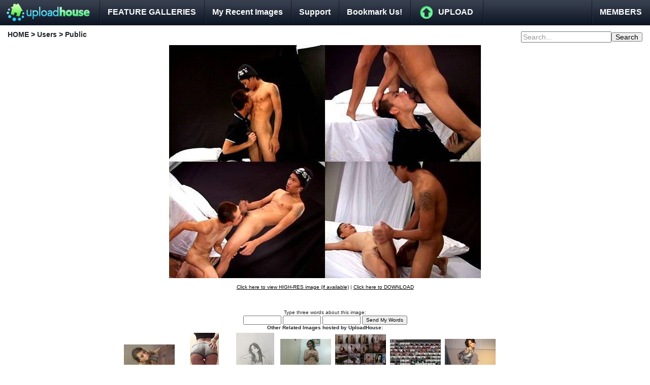

--- FILE ---
content_type: text/html; charset=UTF-8
request_url: https://www.uploadhouse.com/imgs/17686957/
body_size: 6079
content:
<!DOCTYPE HTML PUBLIC "-//W3C//DTD HTML 4.01//EN" "http://www.w3.org/TR/html4/strict.dtd">
<html>
<head>
<meta http-equiv="Content-Type" content="text/html; charset=iso-8859-1">
<title>Image Hosting - Thumbnail and resize your photos and images</title>
<meta name="description" content="Image Hosting.  Safe, fast, easy, reliable.">
<meta name="keywords" content="Image uploader,image hosting,image host,myspace image,image upload,image uploader,myspace uploader,resize image,thumbnail image">
<meta name="pinvert" content="pinvert-verification" />
<meta name="prVerify" content="b0d91490098524ce24336670b2b2aab5" />
<meta name="juicyads-site-verification" content="b8c6786578775ecfadc571a35d82acb8">
  <link href="/css/bootstrap.min.css" rel="stylesheet">
  <style>
    .thumbnail {
      width: 100%;
      height: 200px;
      object-fit: cover;
      margin-bottom: 15px;
	
    }
  </style>

<style type="text/css">
body {font-size:10px;font-family:sans-serif,Helvetica,Arial;margin:0 auto; padding:0;line-height:1.2em;text-align:center;}
a {color:#000;text-decoration:underline;}
a:hover {color:#000;text-decoration:none;}
.maincenter {text-align:center;height:100%;}
.maincentertable {margin:0 auto;text-align:left;}
select {font-size:9px;}


#segmentmenu {text-align:left;font-weight:bold;font-size:14px;padding:12px 15px 15px 15px;}
#displayarea {width:95%;margin:0 auto;text-align:left;}
.menubar {background-image: url('/v3/uhsrc/topbar_bkg.gif');}
.menubar img {padding:0;margin:0;}
.menubar ul{padding:0;margin:0;white-space:nowrap;color:#FFF;float:left;font-size:13px;}
.menubar ul li{display:inline;vertical-align:middle;}
.menubar ul li a{background-image:url('/v3/uhsrc/topbar_button_spacer.gif');background-repeat:no-repeat;padding:18px 16px 18px 16px;color:#FFF;font-size:16px;font-weight:bold;text-decoration:none;float:left;vertical-align:middle;}
.menubar ul li a:hover{background-image:url('/v3/uhsrc/topbar_bkg_hover.gif');color:#FFF;background-repeat:repeat-x;}
#ubtn a {padding-left:55px;padding-right:21px;background-image:url('/v3/uhsrc/u_b_bkg.gif');}
#ubtn a:hover {background-image:url('/v3/uhsrc/u_b_bkg_hover.gif');}
#thumbslist {border:1px solid #111;font-weight:bold;font-size:18px;color:#ff0000;}
#thumbslist td {padding:4px;background-color:#f2f2f2;}
#thumbslist a {font-size:13px;color:#ff0000;}
#catmenus a {font-size:14px;padding:2px 20px 2px 0;}
img {border:none;}

#more { position:absolute;left:50%; color:#fff;background-color:#222;padding:20px;font-size:16px;display:none;}
#no-more { position:absolute;left:50%; color:#FFF;background-color:#222;padding:20px;font-size:16px;display:none;}
#imagethumbs a { height:220px; overflow: hidden; margin-right: 3px; margin-bottom: 5px; }
#imagethumbs a img { height:220px;width:auto; }
#requestwordsdiv {padding-top:18px;}
#wordcloud a {text-decoration:none;}
form ul
{
	font-size:100%;
	list-style-type:none;
	margin:0;
	padding:0;
	width:100%;
	text-align:left;
}

form li
{
	display:block;
	margin:0;
	padding:4px 5px 2px 9px;
	position:relative;
}
#mlb_bound {border:1px solid #111;background-color:#00CC00;text-align:left;padding:8px;color:#FFF;display:none;visibility:hidden;}
#mlb_bound a {font-size:12px;font-weight:bold;color:#FFF;}
#saveForm {font-weight:bold;}
.titleheading {font-size:20px;font-weight:bold;padding:20px;text-align:left;}
</style>
<script type="text/javascript" src="/v3/js/jquery-1.10.2.min.js"></script>
</head>
<body>
<script type="text/javascript">
<!--
//if(window.location.protocol == "http:" && window.location.host != "localhost"){
//	window.location.href = "https://" + window.location.host + window.location.pathname;
//}
function bookmark(url, sitename)
{
  ns="Netscape and FireFox users, use CTRL+D to bookmark this site."
  if ((navigator.appName=='Microsoft Internet Explorer') &&
    (parseInt(navigator.appVersion)>=4))
  {
    window.external.AddFavorite(url, sitename);
  }
  else if (navigator.appName=='Netscape')
  {
    alert(ns);
  }
}
//-->
function toggleMembersBox() {
var el = document.getElementById("mlb_bound");
if ( el.style.display == 'none' ) {
	el.style.display = 'block';
	el.style.visibility = 'visible';
} else {
	el.style.display = 'none';
	el.style.visibility = 'hidden';
}
return false;
}
</script>
<div style="text-align:center;padding:0;margin:0;">
<table width="100%"  border="0" cellspacing="0" cellpadding="0">
        <tr>
                <td class="menubar">
                        <div class="menubar">
                                <ul>
                                        <li><a href="https://www.uploadhouse.com/" alt="Image Hosting with UploadHouse.com" style="padding:0;"><img src="/v3/uhsrc/topbar_logo.gif"></a></li>
                                        <li><a href="https://www.uploadhouse.com/galleries/" alt="Image galleries" onClick="return confirm('Upload House does not filter galleries and as such they may contain offensive material not suitable for minors.  Please only proceed if you are an adult.');">FEATURE GALLERIES</a></li>
                                        <li><a href="https://www.uploadhouse.com/recent/">My Recent Images</a></li>
                                        <li><a href="https://www.uploadhouse.com/support/">Support</a></li>
                                        <li><a href="javascript:;" onClick="bookmark('https://www.uploadhouse.com/', 'UploadHouse - Free Image Hosting!');">Bookmark Us!</a></li>
                                        <li id="ubtn"><a href="https://www.uploadhouse.com/" alt="Upload Images">UPLOAD</a></li>
                                        <li style="position:absolute;right:0;"><a href="https://www.uploadhouse.com/login/" onClick="return toggleMembersBox()">MEMBERS</a></li>
                                </ul>
                        </div>
                </td>
        </tr>
</table>
</div>
<div id="mlb_bound" style="position:absolute;top:50px;right:0;display:none;z-index:4;">
<form action="index.php" method="post">
	<input type="hidden" name="action" value="login">
	<div id="form_container">
		<h1>Member Login:</h1>
			<ul >
		<li id="li_1" >
		<label class="description" for="emailaddress">Email Address:</label>
		<div style="line-height:1.2em;">
			<input name="emailaddress" class="element text medium" type="text" maxlength="255" value="email@address" style="color:#999;" onfocus="this.value = (this.value=='email@address' ? '' : this.value); this.style.color='#000';" onblur="this.value = (this.value == '' ? this.value = 'email@address' : this.value); if ( this.value=='email@address' ) this.style.color='#999'; else this.style.color='#000';" />
		</div> 
		</li>
		<li id="li_2" >
		<label class="description" for="emailaddress">Password:</label>
		<div style="line-height:1.2em;">
			<input name="password" class="element text medium" type="password" maxlength="255" value="" />
		</div> 
		</li>
		<li class="buttons" style="text-align:center;">
				<input id="saveForm" class="button2" type="submit" name="submit" value="Login" />
		</li>
			</ul>
	</div>
	<br />
	<a href="/lostpass.php">Forgot password?</a><br />
	<br />
	<a href="/signup.php">Register for FREE Account</a><br />
	<br />
</form>
</div>
<style>
  .word {
        font-family: Verdana, Tahoma, Arial;
        padding: 4px 4px 4px 4px;
        letter-spacing: 3px;
        text-decoration: none;
        font-weight: normal;
  }
  .size9 {
        color: #000;
        font-size: 30px;
  }
  .size8 {
        color: #111;
        font-size: 28px;
  }
  .size7 {
        color: #222;
        font-size: 26px;
  }
  .size6 {
        color: #333;
        font-size: 24px;
  }
  .size5 {
        color: #444;
        font-size: 22px;
  }
  .size4 {
        color: #555;
        font-size: 20px;
  }
  .size3 {
        color: #666;
        font-size: 18px;
  }
  .size2 {
        color: #777;
        font-size: 16px;
  }
  .size1 {
        color: #888;
        font-size: 10px;
  }
</style>
<div id="segmentmenu"> HOME &gt; Users &gt;  Public<div style="float:right;"><form action="/galleries/search" method="get"><input name="keyword" style="color:#999;" type="text" value="Search..." onfocus="this.value = (this.value=='Search...' ? '' : this.value); this.style.color='#000';" onblur="this.value = (this.value == '' ? this.value = 'Search...' : this.value); if ( this.value=='Search...' ) this.style.color='#999'; else this.style.color='#000';" /><input type="submit" value="Search" /></form></div></div>
<table width="100%" style="padding:5px 0 0 0" border="0" cellspacing="0" cellpadding="0">
        <tr>
                <td style="padding:0px; text-align:center"><div style="position:relative;padding:0;margin:0;"><div style="position: absolute;top:0;left:0;width:100%;height:100%;z-index:2" onClick="doImgClick()"></div>
                        <img style="max-width:774px;" src="https://img7.uploadhouse.com/fileuploads/17686/1768695731422266f121a3664f83f4222335136f.jpg" border="0" alt="" id="dispImg" onClick="doImgClick()" /></div><br /><a href="javascript:;" onClick="doImgClick();">Click here to view HIGH-RES image (if available)</a>&nbsp;|&nbsp;<a href="javascript:;" onClick="window.open('/dlimage.php?id=17686957&auth=abd0ae241d3d7e9eb5b6f54dda493229', 'viewimage');">Click here to DOWNLOAD</a><br />
                </td>
        </tr>
	<tr>
		<td style="padding:12px 0 0 0; text-align:center">
<div style="margin: 0 auto; width:800px;">
<h5></h5>
</div>
<div id="requestwordsdiv">
Type three words about this image:<br />
                        <input id="idword1" type="text" size="10" name="word1">&nbsp;<input id="idword2" type="text" size="10" name="word2">&nbsp;<input id="idword3" type="text" size="10" name="word3">&nbsp;<input type="button" value="Send My Words" onClick="submitWords();">
</div>
<div id="requestwordsthankyou" style="display:none;visibility:hidden;">
<div style="text-align:center;">Thankyou!</div>
</div>
<iframe style="display:none;visible:hidden;" id="wordframe" border="0" width="1" height="1" frameborder="0" src="#"></iframe>
<script type="text/javascript">
function submitWords() {
        var el = document.getElementById('requestwordsdiv');
        el.style.display='none';
        el.style.visibility='hidden';
        var el = document.getElementById('requestwordsthankyou');
        el.style.display='block';
        el.style.visibility='visible';
        var word1 = document.getElementById('idword1').value;
        var word2 = document.getElementById('idword2').value;
        var word3 = document.getElementById('idword3').value;
        var el = document.getElementById('wordframe');
        el.src="/savewords.php?id=17686957&word1="+escape(word1)+"&word2="+escape(word2)+"&word3="+escape(word3);
}
var resized = false;
var origWidth;
var origHeight;
var wChanged = '';
var hasSet = false;
var doneClick=false;
function doImgClick() {
  if ( !doneClick ) {
//    var elW = window.open('https://www.rackcorp.com/','dedicated hosting');
//    elW.blur();
//    window.focus();
  }
  doneClick=true;
  if ( img2 ) img2.toggleRestore();
}
function resizeImgOO(el) 
{ 
	function imgRatio() { 
		return (el.height / el.width); 
	} 
	function holderRatio() { 
		return ( 820 / 774 ); 
	} 
	function fitToContainer() {
		origWidth = el.width;
		origHeight = el.height;
		if ( el.height > 820 || el.width > 774 ) {
			resized = true;
			if ( el.width > 774 ) { 
				el.width = 774;
				wChanged = 'width';
			} else { 
				el.height = 820;
				wChanged = 'height';
			} 
		}
		this.toggleRestore = fixSize;
		hasSet = true;
		el.style.maxWidth='774px';
	}
	function fixSize() {
		if ( hasSet ) {
		if ( resized ) {
			if ( wChanged == 'width' ) el.width=origWidth;
			else if ( wChanged == 'height' ) el.height=origHeight;
			resized = false;
		} else {
			if ( el.height > 820 || el.width > 774 ) {
                        	resized = true;
        	                if ( el.width > 774 ) {
	                                el.width = 774;
                        	} else {
                	                el.height = 820;
        	                }
	                }
		}
		}
		el.style.maxWidth='';
		hasSet = false;
		this.toggleRestore = fitToContainer;
	}
	
	this.imgRatio = imgRatio; 
	this.holderRatio = holderRatio; 
	this.resize = fitToContainer;
	this.toggleRestore = fixSize;
}
var img2 = new resizeImgOO(document.getElementById('dispImg'));
window.onload = function() {
img2.resize();
}
// JavaScript Document
var stagedPopFrequency = "1 days";
var stagedCookieName = "__name";

if (!document.currentStage)
  document.currentStage = 0;
document.currentStage++;

if (document.currentStage == 1) {
  function stagedGetCookie(Name) {
    var search = Name + "=";
    var returnvalue = "";
    if (document.cookie.length > 0) {
      offset = document.cookie.indexOf(search);
      if (offset != -1) { // if cookie exists
        offset += search.length;
        // set index of beginning of value
        end = document.cookie.indexOf(";", offset);
        // set index of end of cookie value
        if (end == -1)
          end = document.cookie.length;
        returnvalue = unescape(document.cookie.substring(offset, end));
      }
    }
    return returnvalue;
  }

  function stagedSetCookie(Name, Value, Expire) {
    if (Expire != null) {
      var expireDate = new Date();
      expireDate.setDate(expireDate.getDate() + parseInt(Expire));
      document.cookie = Name+"="+Value+";path=/;expires=" + expireDate.toGMTString();
    } else {
      document.cookie = Name+"="+Value+";path=/";
    }
  }

  function stagedResetCookie(Name) {
    var expireDate = new Date();
    expireDate.setDate(expireDate.getDate() - 10);
    document.cookie = Name+"=;path=/;expires=" + expireDate.toGMTString();
  }

  function stagedPopUnder() {
    if (stagedGetCookie(stagedCookieName) == '') {
      var thisStage = 1;
      var stageFunc = eval('window.popUnderStage'+thisStage);
      if (stageFunc != undefined) {
        stageFunc();
        stagedSetCookie(stagedCookieName, thisStage + 1, stagedPopFrequency);
      }
    } else {
      var thisStage = parseInt(stagedGetCookie(stagedCookieName));
      var stageFunc = eval('window.popUnderStage'+thisStage);
      if (stageFunc != undefined) {
        stageFunc();
        stagedSetCookie(stagedCookieName, thisStage + 1, stagedPopFrequency);
      }
    }
  }

  function stagedAttachBody() {
    if (document.body) {
      if (document.all) {
        document.body.attachEvent('onclick', stagedPopUnder);
      } else {
        document.body.addEventListener('click', stagedPopUnder, false);
      }
    } else {
      setTimeout('stagedAttachBody()', 200);
    }
  } stagedAttachBody();
}

if( parseInt(navigator.appVersion) > 3 )
{
   winWidth = screen.availWidth;
   winHeight = screen.availHeight;
}
else
{
   winWidth = "1024";
   winHeight = "768";
}

var usepop = "";
var stagedTmpFunc = function() {
if ( usepop == "" ) {
  var pu = window.open("http://www.uploadhouse.com/", "_blank", "width=" + winWidth + ",height=" + winHeight + ",scrollbars=1,resizable=1,menubar=1");
} else {
  var pu = window.open(usepop, "_blank", "width=" + winWidth + ",height=" + winHeight + ",scrollbars=1,resizable=1,menubar=1");
}
  pu.blur();
  window.focus();
  
  
}
eval('window.popUnderStage'+document.currentStage+' = stagedTmpFunc;');
stagedTmpFunc = null;
</script>
			</div>
		</td>
	</tr>
	<tr>
		<td style="padding:0px; text-align:center">
<div style="margin: 0 auto; width:800px;">
<strong>Other Related Images hosted by UploadHouse:</strong><br />
                        <table style="padding:10px;" border="0" cellspacing="0" cellpadding="0">
<script type="text/javascript">
usepop = "https://www.uploadhouse.com/";
</script>
<tr>
<tr>
<tr>
<tr>
<tr>
<tr>
<tr>
<tr>
<tr>
<tr>
<tr>
<tr>
<tr>
<tr>
<tr>
<tr>
<tr>
<tr>
<tr>
<tr>
<tr>
<tr>
<tr>
<tr>
                <td style="padding:4px;"><a href="/imgs/23082829/"><img src="https://img9.uploadhouse.com/fileuploads/23082/23082829-100x100-611fecae4cb050e1611f5be96aa11ffb.jpg" border="0" alt="" /></a></td>
                <td style="padding:4px;"><a href="/imgs/20176536/"><img src="https://img6.uploadhouse.com/fileuploads/20176/20176536-100x100-f9e2a2e2c886ded3698bf64c74ca1cd9.jpg" border="0" alt="" /></a></td>
                <td style="padding:4px;"><a href="/imgs/31497893/"><img src="https://img3.uploadhouse.com/fileuploads/31497/31497893-100x100-097e6581d39a81d4d186dc019524e532.jpg" border="0" alt="" /></a></td>
                <td style="padding:4px;"><a href="/imgs/22732013/"><img src="https://img3.uploadhouse.com/fileuploads/22732/22732013-100x100-a4cdbce3157a3ce6ff14e8b49108d451.jpg" border="0" alt="" /></a></td>
                <td style="padding:4px;"><a href="/imgs/27035908/"><img src="https://img8.uploadhouse.com/fileuploads/27035/27035908-100x100-42e7fd6ca42caae97c0c9d4ecd808283.jpg" border="0" alt="" /></a></td>
                <td style="padding:4px;"><a href="/imgs/20248344/"><img src="https://img4.uploadhouse.com/fileuploads/20248/20248344-100x100-3209aabd948e4abc7b296af4ba6e5654.jpg" border="0" alt="" /></a></td>
                <td style="padding:4px;"><a href="/imgs/32049908/"><img src="https://img8.uploadhouse.com/fileuploads/32049/32049908-100x100-26071fee6a0c42a585d7ee941c86118c.jpg" border="0" alt="" /></a></td>
</tr><tr><td colspan="7"></td></tr><tr>
<tr>
                <td style="padding:4px;"><a href="/imgs/27754803/"><img src="https://img3.uploadhouse.com/fileuploads/27754/27754803-100x100-cd54e0804bd5448faae7f78d5464b62c.jpg" border="0" alt="" /></a></td>
                <td style="padding:4px;"><a href="/imgs/29221694/"><img src="https://img4.uploadhouse.com/fileuploads/29221/29221694-100x100-9f013c24c639c873d0601e629571d588.jpg" border="0" alt="" /></a></td>
                <td style="padding:4px;"><a href="/imgs/22168086/"><img src="https://img6.uploadhouse.com/fileuploads/22168/22168086-100x100-9a4130e0405c0adaabc20b1bad49e406.jpg" border="0" alt="" /></a></td>
                <td style="padding:4px;"><a href="/imgs/22716963/"><img src="https://img3.uploadhouse.com/fileuploads/22716/22716963-100x100-3ec3c64d44f656b60bbecb8226fae314.jpg" border="0" alt="" /></a></td>
                <td style="padding:4px;"><a href="/imgs/20234623/"><img src="https://img3.uploadhouse.com/fileuploads/20234/20234623-100x100-24bfebb242434df3e38ba9b2c51c0a51.jpg" border="0" alt="" /></a></td>
                <td style="padding:4px;"><a href="/imgs/26122904/"><img src="https://img4.uploadhouse.com/fileuploads/26122/26122904-100x100-59ac2575fae3fdf4515b45707c1693d9.jpg" border="0" alt="" /></a></td>
                                </tr>
                        </table>
</div>
		</td>
	</tr>
	<tr>
		<td style="padding:0px; text-align:center">
                        <table style="padding:10px;width:774px;margin:auto;" border="0" cellspacing="0" cellpadding="0">
                        <tr><td style="padding: 10px; width: 660px;background-color:#cecece;">
                       <strong>(BB Code Thumb Preview) **MOST POPULAR** To post on a message board using BB Code, copy and paste this code:</strong><br />
                        <input size="82" onclick="this.select()" value="[url=https://www.uploadhouse.com/imgs/17686957/][img]https://img7.uploadhouse.com/fileuploads/17686/17686957-holder-31422266f121a3664f83f4222335136f.jpg[/img][/url]" type="text"><br /><br />
                        <strong>(Thumb Preview) To post on a website that does NOT use BB Code, copy and paste the following code:</strong><br />
                        <input size="82" onclick="this.select()" value='<a href="https://www.uploadhouse.com/imgs/17686957/" target="_blank"><img src="https://img7.uploadhouse.com/fileuploads/17686/17686957-holder-31422266f121a3664f83f4222335136f.jpg" alt="Image Hosted by UploadHouse.com" border="0" /></a>' type="text"><br /><br />
                        <strong>(View URL) To send this image to friends and family, copy and paste this code:</strong><br />
                        <input size="82" onclick="this.select()" value="https://www.uploadhouse.com/imgs/17686957/" type="text"><br /><br />
                        <strong>(BB Code) To insert this image in a message board post copy and paste the following code:</strong><br />
                        <input size="82" onclick="this.select()" value="[url=https://www.uploadhouse.com/imgs/17686957/][img]https://img7.uploadhouse.com/fileuploads/17686/1768695731422266f121a3664f83f4222335136f.jpg[/img][/url]" type="text"><br /><br />
                        <strong>(HTML Code/MySpace Code) To insert this image using HTML, copy and paste the following code:</strong><br />
                        <textarea onclick="this.select()" cols="62" rows="3"><a href="https://www.uploadhouse.com/imgs/17686957/" target="_blank"><img alt="Image Hosted by UploadHouse.com" border="0" src="https://img7.uploadhouse.com/fileuploads/17686/1768695731422266f121a3664f83f4222335136f.jpg"></a></textarea><br />
                        <strong>(Thumb Preview) Untagged thumbnail using BB Code, copy and paste this code:</strong><br />
                        <input size="82" onclick="this.select()" value="[url=https://www.uploadhouse.com/imgs/17686957/][img]https://img7.uploadhouse.com/fileuploads/17686/17686957-100x100-31422266f121a3664f83f4222335136f.jpg[/img][/url]" type="text"><br /><br />
                        <strong>(Direct link for layouts)</strong><br />
                        <input size="82" onclick="this.select()" value="[img]https://img7.uploadhouse.com/fileuploads/17686/1768695731422266f121a3664f83f4222335136f.jpg[/img]" type="text"><br /><br />
                        </td></tr>
                        </table>
		</td>
	</tr>
</table>
<div style="text-align:center"><a href="/report.php?url=https%3A%2F%2Fwww.uploadhouse.com%2Fimgs%2F17686957/">Is this an Illegal / Copyright Image?</a></div>
<br /><br />
<iframe style="display:none;visible:hidden;" id="workframe" border="0" width="1" height="1" frameborder="0" src="/workit.php"></iframe>
</body>
</html>



--- FILE ---
content_type: text/html; charset=UTF-8
request_url: https://www.uploadhouse.com/imgs/17686957/
body_size: 6203
content:
<!DOCTYPE HTML PUBLIC "-//W3C//DTD HTML 4.01//EN" "http://www.w3.org/TR/html4/strict.dtd">
<html>
<head>
<meta http-equiv="Content-Type" content="text/html; charset=iso-8859-1">
<title>Image Hosting - Thumbnail and resize your photos and images</title>
<meta name="description" content="Image Hosting.  Safe, fast, easy, reliable.">
<meta name="keywords" content="Image uploader,image hosting,image host,myspace image,image upload,image uploader,myspace uploader,resize image,thumbnail image">
<meta name="pinvert" content="pinvert-verification" />
<meta name="prVerify" content="b0d91490098524ce24336670b2b2aab5" />
<meta name="juicyads-site-verification" content="b8c6786578775ecfadc571a35d82acb8">
  <link href="/css/bootstrap.min.css" rel="stylesheet">
  <style>
    .thumbnail {
      width: 100%;
      height: 200px;
      object-fit: cover;
      margin-bottom: 15px;
	
    }
  </style>

<style type="text/css">
body {font-size:10px;font-family:sans-serif,Helvetica,Arial;margin:0 auto; padding:0;line-height:1.2em;text-align:center;}
a {color:#000;text-decoration:underline;}
a:hover {color:#000;text-decoration:none;}
.maincenter {text-align:center;height:100%;}
.maincentertable {margin:0 auto;text-align:left;}
select {font-size:9px;}


#segmentmenu {text-align:left;font-weight:bold;font-size:14px;padding:12px 15px 15px 15px;}
#displayarea {width:95%;margin:0 auto;text-align:left;}
.menubar {background-image: url('/v3/uhsrc/topbar_bkg.gif');}
.menubar img {padding:0;margin:0;}
.menubar ul{padding:0;margin:0;white-space:nowrap;color:#FFF;float:left;font-size:13px;}
.menubar ul li{display:inline;vertical-align:middle;}
.menubar ul li a{background-image:url('/v3/uhsrc/topbar_button_spacer.gif');background-repeat:no-repeat;padding:18px 16px 18px 16px;color:#FFF;font-size:16px;font-weight:bold;text-decoration:none;float:left;vertical-align:middle;}
.menubar ul li a:hover{background-image:url('/v3/uhsrc/topbar_bkg_hover.gif');color:#FFF;background-repeat:repeat-x;}
#ubtn a {padding-left:55px;padding-right:21px;background-image:url('/v3/uhsrc/u_b_bkg.gif');}
#ubtn a:hover {background-image:url('/v3/uhsrc/u_b_bkg_hover.gif');}
#thumbslist {border:1px solid #111;font-weight:bold;font-size:18px;color:#ff0000;}
#thumbslist td {padding:4px;background-color:#f2f2f2;}
#thumbslist a {font-size:13px;color:#ff0000;}
#catmenus a {font-size:14px;padding:2px 20px 2px 0;}
img {border:none;}

#more { position:absolute;left:50%; color:#fff;background-color:#222;padding:20px;font-size:16px;display:none;}
#no-more { position:absolute;left:50%; color:#FFF;background-color:#222;padding:20px;font-size:16px;display:none;}
#imagethumbs a { height:220px; overflow: hidden; margin-right: 3px; margin-bottom: 5px; }
#imagethumbs a img { height:220px;width:auto; }
#requestwordsdiv {padding-top:18px;}
#wordcloud a {text-decoration:none;}
form ul
{
	font-size:100%;
	list-style-type:none;
	margin:0;
	padding:0;
	width:100%;
	text-align:left;
}

form li
{
	display:block;
	margin:0;
	padding:4px 5px 2px 9px;
	position:relative;
}
#mlb_bound {border:1px solid #111;background-color:#00CC00;text-align:left;padding:8px;color:#FFF;display:none;visibility:hidden;}
#mlb_bound a {font-size:12px;font-weight:bold;color:#FFF;}
#saveForm {font-weight:bold;}
.titleheading {font-size:20px;font-weight:bold;padding:20px;text-align:left;}
</style>
<script type="text/javascript" src="/v3/js/jquery-1.10.2.min.js"></script>
</head>
<body>
<script type="text/javascript">
<!--
//if(window.location.protocol == "http:" && window.location.host != "localhost"){
//	window.location.href = "https://" + window.location.host + window.location.pathname;
//}
function bookmark(url, sitename)
{
  ns="Netscape and FireFox users, use CTRL+D to bookmark this site."
  if ((navigator.appName=='Microsoft Internet Explorer') &&
    (parseInt(navigator.appVersion)>=4))
  {
    window.external.AddFavorite(url, sitename);
  }
  else if (navigator.appName=='Netscape')
  {
    alert(ns);
  }
}
//-->
function toggleMembersBox() {
var el = document.getElementById("mlb_bound");
if ( el.style.display == 'none' ) {
	el.style.display = 'block';
	el.style.visibility = 'visible';
} else {
	el.style.display = 'none';
	el.style.visibility = 'hidden';
}
return false;
}
</script>
<div style="text-align:center;padding:0;margin:0;">
<table width="100%"  border="0" cellspacing="0" cellpadding="0">
        <tr>
                <td class="menubar">
                        <div class="menubar">
                                <ul>
                                        <li><a href="https://www.uploadhouse.com/" alt="Image Hosting with UploadHouse.com" style="padding:0;"><img src="/v3/uhsrc/topbar_logo.gif"></a></li>
                                        <li><a href="https://www.uploadhouse.com/galleries/" alt="Image galleries" onClick="return confirm('Upload House does not filter galleries and as such they may contain offensive material not suitable for minors.  Please only proceed if you are an adult.');">FEATURE GALLERIES</a></li>
                                        <li><a href="https://www.uploadhouse.com/recent/">My Recent Images</a></li>
                                        <li><a href="https://www.uploadhouse.com/support/">Support</a></li>
                                        <li><a href="javascript:;" onClick="bookmark('https://www.uploadhouse.com/', 'UploadHouse - Free Image Hosting!');">Bookmark Us!</a></li>
                                        <li id="ubtn"><a href="https://www.uploadhouse.com/" alt="Upload Images">UPLOAD</a></li>
                                        <li style="position:absolute;right:0;"><a href="https://www.uploadhouse.com/login/" onClick="return toggleMembersBox()">MEMBERS</a></li>
                                </ul>
                        </div>
                </td>
        </tr>
</table>
</div>
<div id="mlb_bound" style="position:absolute;top:50px;right:0;display:none;z-index:4;">
<form action="index.php" method="post">
	<input type="hidden" name="action" value="login">
	<div id="form_container">
		<h1>Member Login:</h1>
			<ul >
		<li id="li_1" >
		<label class="description" for="emailaddress">Email Address:</label>
		<div style="line-height:1.2em;">
			<input name="emailaddress" class="element text medium" type="text" maxlength="255" value="email@address" style="color:#999;" onfocus="this.value = (this.value=='email@address' ? '' : this.value); this.style.color='#000';" onblur="this.value = (this.value == '' ? this.value = 'email@address' : this.value); if ( this.value=='email@address' ) this.style.color='#999'; else this.style.color='#000';" />
		</div> 
		</li>
		<li id="li_2" >
		<label class="description" for="emailaddress">Password:</label>
		<div style="line-height:1.2em;">
			<input name="password" class="element text medium" type="password" maxlength="255" value="" />
		</div> 
		</li>
		<li class="buttons" style="text-align:center;">
				<input id="saveForm" class="button2" type="submit" name="submit" value="Login" />
		</li>
			</ul>
	</div>
	<br />
	<a href="/lostpass.php">Forgot password?</a><br />
	<br />
	<a href="/signup.php">Register for FREE Account</a><br />
	<br />
</form>
</div>
<style>
  .word {
        font-family: Verdana, Tahoma, Arial;
        padding: 4px 4px 4px 4px;
        letter-spacing: 3px;
        text-decoration: none;
        font-weight: normal;
  }
  .size9 {
        color: #000;
        font-size: 30px;
  }
  .size8 {
        color: #111;
        font-size: 28px;
  }
  .size7 {
        color: #222;
        font-size: 26px;
  }
  .size6 {
        color: #333;
        font-size: 24px;
  }
  .size5 {
        color: #444;
        font-size: 22px;
  }
  .size4 {
        color: #555;
        font-size: 20px;
  }
  .size3 {
        color: #666;
        font-size: 18px;
  }
  .size2 {
        color: #777;
        font-size: 16px;
  }
  .size1 {
        color: #888;
        font-size: 10px;
  }
</style>
<div id="segmentmenu"> HOME &gt; Users &gt;  Public<div style="float:right;"><form action="/galleries/search" method="get"><input name="keyword" style="color:#999;" type="text" value="Search..." onfocus="this.value = (this.value=='Search...' ? '' : this.value); this.style.color='#000';" onblur="this.value = (this.value == '' ? this.value = 'Search...' : this.value); if ( this.value=='Search...' ) this.style.color='#999'; else this.style.color='#000';" /><input type="submit" value="Search" /></form></div></div>
<table width="100%" style="padding:5px 0 0 0" border="0" cellspacing="0" cellpadding="0">
        <tr>
                <td style="padding:0px; text-align:center"><div style="position:relative;padding:0;margin:0;"><div style="position: absolute;top:0;left:0;width:100%;height:100%;z-index:2" onClick="doImgClick()"></div>
                        <img style="max-width:774px;" src="https://img7.uploadhouse.com/fileuploads/17686/1768695731422266f121a3664f83f4222335136f.jpg" border="0" alt="" id="dispImg" onClick="doImgClick()" /></div><br /><a href="javascript:;" onClick="doImgClick();">Click here to view HIGH-RES image (if available)</a>&nbsp;|&nbsp;<a href="javascript:;" onClick="window.open('/dlimage.php?id=17686957&auth=abd0ae241d3d7e9eb5b6f54dda493229', 'viewimage');">Click here to DOWNLOAD</a><br />
                </td>
        </tr>
	<tr>
		<td style="padding:12px 0 0 0; text-align:center">
<div style="margin: 0 auto; width:800px;">
<h5></h5>
</div>
<div id="requestwordsdiv">
Type three words about this image:<br />
                        <input id="idword1" type="text" size="10" name="word1">&nbsp;<input id="idword2" type="text" size="10" name="word2">&nbsp;<input id="idword3" type="text" size="10" name="word3">&nbsp;<input type="button" value="Send My Words" onClick="submitWords();">
</div>
<div id="requestwordsthankyou" style="display:none;visibility:hidden;">
<div style="text-align:center;">Thankyou!</div>
</div>
<iframe style="display:none;visible:hidden;" id="wordframe" border="0" width="1" height="1" frameborder="0" src="#"></iframe>
<script type="text/javascript">
function submitWords() {
        var el = document.getElementById('requestwordsdiv');
        el.style.display='none';
        el.style.visibility='hidden';
        var el = document.getElementById('requestwordsthankyou');
        el.style.display='block';
        el.style.visibility='visible';
        var word1 = document.getElementById('idword1').value;
        var word2 = document.getElementById('idword2').value;
        var word3 = document.getElementById('idword3').value;
        var el = document.getElementById('wordframe');
        el.src="/savewords.php?id=17686957&word1="+escape(word1)+"&word2="+escape(word2)+"&word3="+escape(word3);
}
var resized = false;
var origWidth;
var origHeight;
var wChanged = '';
var hasSet = false;
var doneClick=false;
function doImgClick() {
  if ( !doneClick ) {
//    var elW = window.open('https://www.rackcorp.com/','dedicated hosting');
//    elW.blur();
//    window.focus();
  }
  doneClick=true;
  if ( img2 ) img2.toggleRestore();
}
function resizeImgOO(el) 
{ 
	function imgRatio() { 
		return (el.height / el.width); 
	} 
	function holderRatio() { 
		return ( 820 / 774 ); 
	} 
	function fitToContainer() {
		origWidth = el.width;
		origHeight = el.height;
		if ( el.height > 820 || el.width > 774 ) {
			resized = true;
			if ( el.width > 774 ) { 
				el.width = 774;
				wChanged = 'width';
			} else { 
				el.height = 820;
				wChanged = 'height';
			} 
		}
		this.toggleRestore = fixSize;
		hasSet = true;
		el.style.maxWidth='774px';
	}
	function fixSize() {
		if ( hasSet ) {
		if ( resized ) {
			if ( wChanged == 'width' ) el.width=origWidth;
			else if ( wChanged == 'height' ) el.height=origHeight;
			resized = false;
		} else {
			if ( el.height > 820 || el.width > 774 ) {
                        	resized = true;
        	                if ( el.width > 774 ) {
	                                el.width = 774;
                        	} else {
                	                el.height = 820;
        	                }
	                }
		}
		}
		el.style.maxWidth='';
		hasSet = false;
		this.toggleRestore = fitToContainer;
	}
	
	this.imgRatio = imgRatio; 
	this.holderRatio = holderRatio; 
	this.resize = fitToContainer;
	this.toggleRestore = fixSize;
}
var img2 = new resizeImgOO(document.getElementById('dispImg'));
window.onload = function() {
img2.resize();
}
// JavaScript Document
var stagedPopFrequency = "1 days";
var stagedCookieName = "__name";

if (!document.currentStage)
  document.currentStage = 0;
document.currentStage++;

if (document.currentStage == 1) {
  function stagedGetCookie(Name) {
    var search = Name + "=";
    var returnvalue = "";
    if (document.cookie.length > 0) {
      offset = document.cookie.indexOf(search);
      if (offset != -1) { // if cookie exists
        offset += search.length;
        // set index of beginning of value
        end = document.cookie.indexOf(";", offset);
        // set index of end of cookie value
        if (end == -1)
          end = document.cookie.length;
        returnvalue = unescape(document.cookie.substring(offset, end));
      }
    }
    return returnvalue;
  }

  function stagedSetCookie(Name, Value, Expire) {
    if (Expire != null) {
      var expireDate = new Date();
      expireDate.setDate(expireDate.getDate() + parseInt(Expire));
      document.cookie = Name+"="+Value+";path=/;expires=" + expireDate.toGMTString();
    } else {
      document.cookie = Name+"="+Value+";path=/";
    }
  }

  function stagedResetCookie(Name) {
    var expireDate = new Date();
    expireDate.setDate(expireDate.getDate() - 10);
    document.cookie = Name+"=;path=/;expires=" + expireDate.toGMTString();
  }

  function stagedPopUnder() {
    if (stagedGetCookie(stagedCookieName) == '') {
      var thisStage = 1;
      var stageFunc = eval('window.popUnderStage'+thisStage);
      if (stageFunc != undefined) {
        stageFunc();
        stagedSetCookie(stagedCookieName, thisStage + 1, stagedPopFrequency);
      }
    } else {
      var thisStage = parseInt(stagedGetCookie(stagedCookieName));
      var stageFunc = eval('window.popUnderStage'+thisStage);
      if (stageFunc != undefined) {
        stageFunc();
        stagedSetCookie(stagedCookieName, thisStage + 1, stagedPopFrequency);
      }
    }
  }

  function stagedAttachBody() {
    if (document.body) {
      if (document.all) {
        document.body.attachEvent('onclick', stagedPopUnder);
      } else {
        document.body.addEventListener('click', stagedPopUnder, false);
      }
    } else {
      setTimeout('stagedAttachBody()', 200);
    }
  } stagedAttachBody();
}

if( parseInt(navigator.appVersion) > 3 )
{
   winWidth = screen.availWidth;
   winHeight = screen.availHeight;
}
else
{
   winWidth = "1024";
   winHeight = "768";
}

var usepop = "";
var stagedTmpFunc = function() {
if ( usepop == "" ) {
  var pu = window.open("http://www.uploadhouse.com/", "_blank", "width=" + winWidth + ",height=" + winHeight + ",scrollbars=1,resizable=1,menubar=1");
} else {
  var pu = window.open(usepop, "_blank", "width=" + winWidth + ",height=" + winHeight + ",scrollbars=1,resizable=1,menubar=1");
}
  pu.blur();
  window.focus();
  
  
}
eval('window.popUnderStage'+document.currentStage+' = stagedTmpFunc;');
stagedTmpFunc = null;
</script>
			</div>
		</td>
	</tr>
	<tr>
		<td style="padding:0px; text-align:center">
<div style="margin: 0 auto; width:800px;">
<strong>Other Related Images hosted by UploadHouse:</strong><br />
                        <table style="padding:10px;" border="0" cellspacing="0" cellpadding="0">
<script type="text/javascript">
usepop = "https://www.uploadhouse.com/";
</script>
<tr>
<tr>
<tr>
<tr>
<tr>
<tr>
<tr>
<tr>
<tr>
<tr>
<tr>
<tr>
<tr>
<tr>
<tr>
<tr>
<tr>
<tr>
<tr>
<tr>
<tr>
<tr>
                <td style="padding:4px;"><a href="/imgs/32049908/"><img src="https://img8.uploadhouse.com/fileuploads/32049/32049908-100x100-26071fee6a0c42a585d7ee941c86118c.jpg" border="0" alt="" /></a></td>
                <td style="padding:4px;"><a href="/imgs/23409600/"><img src="https://img0.uploadhouse.com/fileuploads/23409/23409600-100x100-f03c0ec44a47f7393e931c5c9f6e6a49.jpg" border="0" alt="" /></a></td>
                <td style="padding:4px;"><a href="/imgs/21556857/"><img src="https://img7.uploadhouse.com/fileuploads/21556/21556857-100x100-da07043ecac79a3907404af933737c6c.jpg" border="0" alt="" /></a></td>
                <td style="padding:4px;"><a href="/imgs/20260080/"><img src="https://img0.uploadhouse.com/fileuploads/20260/20260080-100x100-59d90df758f9bf5fa3761890eb13cdc7.jpg" border="0" alt="" /></a></td>
                <td style="padding:4px;"><a href="/imgs/20234623/"><img src="https://img3.uploadhouse.com/fileuploads/20234/20234623-100x100-24bfebb242434df3e38ba9b2c51c0a51.jpg" border="0" alt="" /></a></td>
                <td style="padding:4px;"><a href="/imgs/22173664/"><img src="https://img4.uploadhouse.com/fileuploads/22173/22173664-100x100-1c7491f7316990ad97eb77a06ac3335c.jpg" border="0" alt="" /></a></td>
                <td style="padding:4px;"><a href="/imgs/22611943/"><img src="https://img3.uploadhouse.com/fileuploads/22611/22611943-100x100-6de034deff9d2b05effe296be521db36.jpg" border="0" alt="" /></a></td>
</tr><tr><td colspan="7"></td></tr><tr>
<tr>
                <td style="padding:4px;"><a href="/imgs/26122904/"><img src="https://img4.uploadhouse.com/fileuploads/26122/26122904-100x100-59ac2575fae3fdf4515b45707c1693d9.jpg" border="0" alt="" /></a></td>
                <td style="padding:4px;"><a href="/imgs/20248344/"><img src="https://img4.uploadhouse.com/fileuploads/20248/20248344-100x100-3209aabd948e4abc7b296af4ba6e5654.jpg" border="0" alt="" /></a></td>
                <td style="padding:4px;"><a href="/imgs/31248897/"><img src="https://img7.uploadhouse.com/fileuploads/31248/31248897-100x100-b2a9198cd4c259db541f5fff1593d224.jpg" border="0" alt="" /></a></td>
                <td style="padding:4px;"><a href="/imgs/31521907/"><img src="https://img7.uploadhouse.com/fileuploads/31521/31521907-100x100-ec15c3ce7738ece981e2635216270d9f.jpg" border="0" alt="" /></a></td>
                <td style="padding:4px;"><a href="/imgs/20446500/"><img src="https://img0.uploadhouse.com/fileuploads/20446/20446500-100x100-9667d28da947d856c580708cedca50d2.jpg" border="0" alt="" /></a></td>
                <td style="padding:4px;"><a href="/imgs/28134313/"><img src="https://img3.uploadhouse.com/fileuploads/28134/28134313-100x100-65b69391976489854724fe4c624a9c40.jpg" border="0" alt="" /></a></td>
                <td style="padding:4px;"><a href="/imgs/25687612/"><img src="https://img2.uploadhouse.com/fileuploads/25687/25687612-100x100-c3f10857f699c31f8e6bff343bc5fcb8.jpg" border="0" alt="" /></a></td>
</tr><tr>
                <td style="padding:4px;"><a href="/imgs/20187412/"><img src="https://img2.uploadhouse.com/fileuploads/20187/20187412-100x100-e6a1602136f1fe5b8d981a5c070fb9bd.jpg" border="0" alt="" /></a></td>
                <td style="padding:4px;"><a href="/imgs/22168086/"><img src="https://img6.uploadhouse.com/fileuploads/22168/22168086-100x100-9a4130e0405c0adaabc20b1bad49e406.jpg" border="0" alt="" /></a></td>
                <td style="padding:4px;">&nbsp;</td>
                <td style="padding:4px;">&nbsp;</td>
                <td style="padding:4px;">&nbsp;</td>
                                </tr>
                        </table>
</div>
		</td>
	</tr>
	<tr>
		<td style="padding:0px; text-align:center">
                        <table style="padding:10px;width:774px;margin:auto;" border="0" cellspacing="0" cellpadding="0">
                        <tr><td style="padding: 10px; width: 660px;background-color:#cecece;">
                       <strong>(BB Code Thumb Preview) **MOST POPULAR** To post on a message board using BB Code, copy and paste this code:</strong><br />
                        <input size="82" onclick="this.select()" value="[url=https://www.uploadhouse.com/imgs/17686957/][img]https://img7.uploadhouse.com/fileuploads/17686/17686957-holder-31422266f121a3664f83f4222335136f.jpg[/img][/url]" type="text"><br /><br />
                        <strong>(Thumb Preview) To post on a website that does NOT use BB Code, copy and paste the following code:</strong><br />
                        <input size="82" onclick="this.select()" value='<a href="https://www.uploadhouse.com/imgs/17686957/" target="_blank"><img src="https://img7.uploadhouse.com/fileuploads/17686/17686957-holder-31422266f121a3664f83f4222335136f.jpg" alt="Image Hosted by UploadHouse.com" border="0" /></a>' type="text"><br /><br />
                        <strong>(View URL) To send this image to friends and family, copy and paste this code:</strong><br />
                        <input size="82" onclick="this.select()" value="https://www.uploadhouse.com/imgs/17686957/" type="text"><br /><br />
                        <strong>(BB Code) To insert this image in a message board post copy and paste the following code:</strong><br />
                        <input size="82" onclick="this.select()" value="[url=https://www.uploadhouse.com/imgs/17686957/][img]https://img7.uploadhouse.com/fileuploads/17686/1768695731422266f121a3664f83f4222335136f.jpg[/img][/url]" type="text"><br /><br />
                        <strong>(HTML Code/MySpace Code) To insert this image using HTML, copy and paste the following code:</strong><br />
                        <textarea onclick="this.select()" cols="62" rows="3"><a href="https://www.uploadhouse.com/imgs/17686957/" target="_blank"><img alt="Image Hosted by UploadHouse.com" border="0" src="https://img7.uploadhouse.com/fileuploads/17686/1768695731422266f121a3664f83f4222335136f.jpg"></a></textarea><br />
                        <strong>(Thumb Preview) Untagged thumbnail using BB Code, copy and paste this code:</strong><br />
                        <input size="82" onclick="this.select()" value="[url=https://www.uploadhouse.com/imgs/17686957/][img]https://img7.uploadhouse.com/fileuploads/17686/17686957-100x100-31422266f121a3664f83f4222335136f.jpg[/img][/url]" type="text"><br /><br />
                        <strong>(Direct link for layouts)</strong><br />
                        <input size="82" onclick="this.select()" value="[img]https://img7.uploadhouse.com/fileuploads/17686/1768695731422266f121a3664f83f4222335136f.jpg[/img]" type="text"><br /><br />
                        </td></tr>
                        </table>
		</td>
	</tr>
</table>
<div style="text-align:center"><a href="/report.php?url=https%3A%2F%2Fwww.uploadhouse.com%2Fimgs%2F17686957/">Is this an Illegal / Copyright Image?</a></div>
<br /><br />
<iframe style="display:none;visible:hidden;" id="workframe" border="0" width="1" height="1" frameborder="0" src="/workit.php"></iframe>
</body>
</html>

